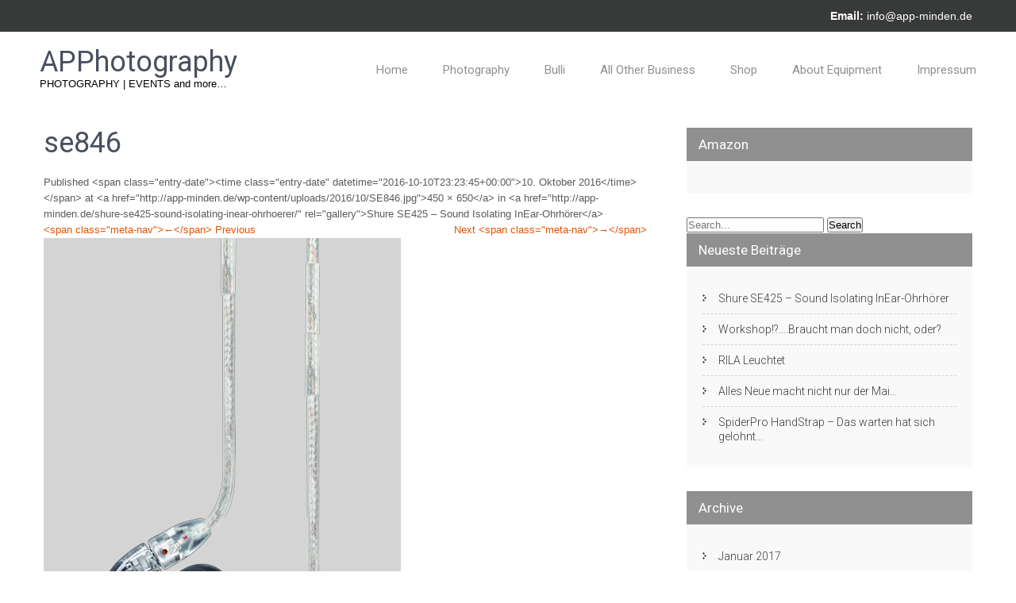

--- FILE ---
content_type: text/html; charset=UTF-8
request_url: http://app-minden.de/shure-se425-sound-isolating-inear-ohrhoerer/se846/
body_size: 32537
content:
<!DOCTYPE html>
<html lang="de-DE">
<head>
<meta charset="UTF-8">
<meta name="viewport" content="width=device-width, initial-scale=1">
<link rel="profile" href="http://gmpg.org/xfn/11">
<link rel="pingback" href="http://app-minden.de/xmlrpc.php">
<title>se846 &#8211; APPhotography</title>
<meta name='robots' content='max-image-preview:large' />
<link rel='dns-prefetch' href='//fonts.googleapis.com' />
<link rel="alternate" type="application/rss+xml" title="APPhotography &raquo; Feed" href="http://app-minden.de/feed/" />
<link rel="alternate" type="application/rss+xml" title="APPhotography &raquo; Kommentar-Feed" href="http://app-minden.de/comments/feed/" />
<link rel="alternate" type="application/rss+xml" title="APPhotography &raquo; se846 Kommentar-Feed" href="http://app-minden.de/shure-se425-sound-isolating-inear-ohrhoerer/se846/#main/feed/" />
<script type="text/javascript">
window._wpemojiSettings = {"baseUrl":"https:\/\/s.w.org\/images\/core\/emoji\/14.0.0\/72x72\/","ext":".png","svgUrl":"https:\/\/s.w.org\/images\/core\/emoji\/14.0.0\/svg\/","svgExt":".svg","source":{"concatemoji":"http:\/\/app-minden.de\/wp-includes\/js\/wp-emoji-release.min.js?ver=6.1.1"}};
/*! This file is auto-generated */
!function(e,a,t){var n,r,o,i=a.createElement("canvas"),p=i.getContext&&i.getContext("2d");function s(e,t){var a=String.fromCharCode,e=(p.clearRect(0,0,i.width,i.height),p.fillText(a.apply(this,e),0,0),i.toDataURL());return p.clearRect(0,0,i.width,i.height),p.fillText(a.apply(this,t),0,0),e===i.toDataURL()}function c(e){var t=a.createElement("script");t.src=e,t.defer=t.type="text/javascript",a.getElementsByTagName("head")[0].appendChild(t)}for(o=Array("flag","emoji"),t.supports={everything:!0,everythingExceptFlag:!0},r=0;r<o.length;r++)t.supports[o[r]]=function(e){if(p&&p.fillText)switch(p.textBaseline="top",p.font="600 32px Arial",e){case"flag":return s([127987,65039,8205,9895,65039],[127987,65039,8203,9895,65039])?!1:!s([55356,56826,55356,56819],[55356,56826,8203,55356,56819])&&!s([55356,57332,56128,56423,56128,56418,56128,56421,56128,56430,56128,56423,56128,56447],[55356,57332,8203,56128,56423,8203,56128,56418,8203,56128,56421,8203,56128,56430,8203,56128,56423,8203,56128,56447]);case"emoji":return!s([129777,127995,8205,129778,127999],[129777,127995,8203,129778,127999])}return!1}(o[r]),t.supports.everything=t.supports.everything&&t.supports[o[r]],"flag"!==o[r]&&(t.supports.everythingExceptFlag=t.supports.everythingExceptFlag&&t.supports[o[r]]);t.supports.everythingExceptFlag=t.supports.everythingExceptFlag&&!t.supports.flag,t.DOMReady=!1,t.readyCallback=function(){t.DOMReady=!0},t.supports.everything||(n=function(){t.readyCallback()},a.addEventListener?(a.addEventListener("DOMContentLoaded",n,!1),e.addEventListener("load",n,!1)):(e.attachEvent("onload",n),a.attachEvent("onreadystatechange",function(){"complete"===a.readyState&&t.readyCallback()})),(e=t.source||{}).concatemoji?c(e.concatemoji):e.wpemoji&&e.twemoji&&(c(e.twemoji),c(e.wpemoji)))}(window,document,window._wpemojiSettings);
</script>
<style type="text/css">
img.wp-smiley,
img.emoji {
	display: inline !important;
	border: none !important;
	box-shadow: none !important;
	height: 1em !important;
	width: 1em !important;
	margin: 0 0.07em !important;
	vertical-align: -0.1em !important;
	background: none !important;
	padding: 0 !important;
}
</style>
	<link rel='stylesheet' id='wp-block-library-css' href='http://app-minden.de/wp-includes/css/dist/block-library/style.min.css?ver=6.1.1' type='text/css' media='all' />
<link rel='stylesheet' id='classic-theme-styles-css' href='http://app-minden.de/wp-includes/css/classic-themes.min.css?ver=1' type='text/css' media='all' />
<style id='global-styles-inline-css' type='text/css'>
body{--wp--preset--color--black: #000000;--wp--preset--color--cyan-bluish-gray: #abb8c3;--wp--preset--color--white: #ffffff;--wp--preset--color--pale-pink: #f78da7;--wp--preset--color--vivid-red: #cf2e2e;--wp--preset--color--luminous-vivid-orange: #ff6900;--wp--preset--color--luminous-vivid-amber: #fcb900;--wp--preset--color--light-green-cyan: #7bdcb5;--wp--preset--color--vivid-green-cyan: #00d084;--wp--preset--color--pale-cyan-blue: #8ed1fc;--wp--preset--color--vivid-cyan-blue: #0693e3;--wp--preset--color--vivid-purple: #9b51e0;--wp--preset--gradient--vivid-cyan-blue-to-vivid-purple: linear-gradient(135deg,rgba(6,147,227,1) 0%,rgb(155,81,224) 100%);--wp--preset--gradient--light-green-cyan-to-vivid-green-cyan: linear-gradient(135deg,rgb(122,220,180) 0%,rgb(0,208,130) 100%);--wp--preset--gradient--luminous-vivid-amber-to-luminous-vivid-orange: linear-gradient(135deg,rgba(252,185,0,1) 0%,rgba(255,105,0,1) 100%);--wp--preset--gradient--luminous-vivid-orange-to-vivid-red: linear-gradient(135deg,rgba(255,105,0,1) 0%,rgb(207,46,46) 100%);--wp--preset--gradient--very-light-gray-to-cyan-bluish-gray: linear-gradient(135deg,rgb(238,238,238) 0%,rgb(169,184,195) 100%);--wp--preset--gradient--cool-to-warm-spectrum: linear-gradient(135deg,rgb(74,234,220) 0%,rgb(151,120,209) 20%,rgb(207,42,186) 40%,rgb(238,44,130) 60%,rgb(251,105,98) 80%,rgb(254,248,76) 100%);--wp--preset--gradient--blush-light-purple: linear-gradient(135deg,rgb(255,206,236) 0%,rgb(152,150,240) 100%);--wp--preset--gradient--blush-bordeaux: linear-gradient(135deg,rgb(254,205,165) 0%,rgb(254,45,45) 50%,rgb(107,0,62) 100%);--wp--preset--gradient--luminous-dusk: linear-gradient(135deg,rgb(255,203,112) 0%,rgb(199,81,192) 50%,rgb(65,88,208) 100%);--wp--preset--gradient--pale-ocean: linear-gradient(135deg,rgb(255,245,203) 0%,rgb(182,227,212) 50%,rgb(51,167,181) 100%);--wp--preset--gradient--electric-grass: linear-gradient(135deg,rgb(202,248,128) 0%,rgb(113,206,126) 100%);--wp--preset--gradient--midnight: linear-gradient(135deg,rgb(2,3,129) 0%,rgb(40,116,252) 100%);--wp--preset--duotone--dark-grayscale: url('#wp-duotone-dark-grayscale');--wp--preset--duotone--grayscale: url('#wp-duotone-grayscale');--wp--preset--duotone--purple-yellow: url('#wp-duotone-purple-yellow');--wp--preset--duotone--blue-red: url('#wp-duotone-blue-red');--wp--preset--duotone--midnight: url('#wp-duotone-midnight');--wp--preset--duotone--magenta-yellow: url('#wp-duotone-magenta-yellow');--wp--preset--duotone--purple-green: url('#wp-duotone-purple-green');--wp--preset--duotone--blue-orange: url('#wp-duotone-blue-orange');--wp--preset--font-size--small: 13px;--wp--preset--font-size--medium: 20px;--wp--preset--font-size--large: 36px;--wp--preset--font-size--x-large: 42px;--wp--preset--spacing--20: 0.44rem;--wp--preset--spacing--30: 0.67rem;--wp--preset--spacing--40: 1rem;--wp--preset--spacing--50: 1.5rem;--wp--preset--spacing--60: 2.25rem;--wp--preset--spacing--70: 3.38rem;--wp--preset--spacing--80: 5.06rem;}:where(.is-layout-flex){gap: 0.5em;}body .is-layout-flow > .alignleft{float: left;margin-inline-start: 0;margin-inline-end: 2em;}body .is-layout-flow > .alignright{float: right;margin-inline-start: 2em;margin-inline-end: 0;}body .is-layout-flow > .aligncenter{margin-left: auto !important;margin-right: auto !important;}body .is-layout-constrained > .alignleft{float: left;margin-inline-start: 0;margin-inline-end: 2em;}body .is-layout-constrained > .alignright{float: right;margin-inline-start: 2em;margin-inline-end: 0;}body .is-layout-constrained > .aligncenter{margin-left: auto !important;margin-right: auto !important;}body .is-layout-constrained > :where(:not(.alignleft):not(.alignright):not(.alignfull)){max-width: var(--wp--style--global--content-size);margin-left: auto !important;margin-right: auto !important;}body .is-layout-constrained > .alignwide{max-width: var(--wp--style--global--wide-size);}body .is-layout-flex{display: flex;}body .is-layout-flex{flex-wrap: wrap;align-items: center;}body .is-layout-flex > *{margin: 0;}:where(.wp-block-columns.is-layout-flex){gap: 2em;}.has-black-color{color: var(--wp--preset--color--black) !important;}.has-cyan-bluish-gray-color{color: var(--wp--preset--color--cyan-bluish-gray) !important;}.has-white-color{color: var(--wp--preset--color--white) !important;}.has-pale-pink-color{color: var(--wp--preset--color--pale-pink) !important;}.has-vivid-red-color{color: var(--wp--preset--color--vivid-red) !important;}.has-luminous-vivid-orange-color{color: var(--wp--preset--color--luminous-vivid-orange) !important;}.has-luminous-vivid-amber-color{color: var(--wp--preset--color--luminous-vivid-amber) !important;}.has-light-green-cyan-color{color: var(--wp--preset--color--light-green-cyan) !important;}.has-vivid-green-cyan-color{color: var(--wp--preset--color--vivid-green-cyan) !important;}.has-pale-cyan-blue-color{color: var(--wp--preset--color--pale-cyan-blue) !important;}.has-vivid-cyan-blue-color{color: var(--wp--preset--color--vivid-cyan-blue) !important;}.has-vivid-purple-color{color: var(--wp--preset--color--vivid-purple) !important;}.has-black-background-color{background-color: var(--wp--preset--color--black) !important;}.has-cyan-bluish-gray-background-color{background-color: var(--wp--preset--color--cyan-bluish-gray) !important;}.has-white-background-color{background-color: var(--wp--preset--color--white) !important;}.has-pale-pink-background-color{background-color: var(--wp--preset--color--pale-pink) !important;}.has-vivid-red-background-color{background-color: var(--wp--preset--color--vivid-red) !important;}.has-luminous-vivid-orange-background-color{background-color: var(--wp--preset--color--luminous-vivid-orange) !important;}.has-luminous-vivid-amber-background-color{background-color: var(--wp--preset--color--luminous-vivid-amber) !important;}.has-light-green-cyan-background-color{background-color: var(--wp--preset--color--light-green-cyan) !important;}.has-vivid-green-cyan-background-color{background-color: var(--wp--preset--color--vivid-green-cyan) !important;}.has-pale-cyan-blue-background-color{background-color: var(--wp--preset--color--pale-cyan-blue) !important;}.has-vivid-cyan-blue-background-color{background-color: var(--wp--preset--color--vivid-cyan-blue) !important;}.has-vivid-purple-background-color{background-color: var(--wp--preset--color--vivid-purple) !important;}.has-black-border-color{border-color: var(--wp--preset--color--black) !important;}.has-cyan-bluish-gray-border-color{border-color: var(--wp--preset--color--cyan-bluish-gray) !important;}.has-white-border-color{border-color: var(--wp--preset--color--white) !important;}.has-pale-pink-border-color{border-color: var(--wp--preset--color--pale-pink) !important;}.has-vivid-red-border-color{border-color: var(--wp--preset--color--vivid-red) !important;}.has-luminous-vivid-orange-border-color{border-color: var(--wp--preset--color--luminous-vivid-orange) !important;}.has-luminous-vivid-amber-border-color{border-color: var(--wp--preset--color--luminous-vivid-amber) !important;}.has-light-green-cyan-border-color{border-color: var(--wp--preset--color--light-green-cyan) !important;}.has-vivid-green-cyan-border-color{border-color: var(--wp--preset--color--vivid-green-cyan) !important;}.has-pale-cyan-blue-border-color{border-color: var(--wp--preset--color--pale-cyan-blue) !important;}.has-vivid-cyan-blue-border-color{border-color: var(--wp--preset--color--vivid-cyan-blue) !important;}.has-vivid-purple-border-color{border-color: var(--wp--preset--color--vivid-purple) !important;}.has-vivid-cyan-blue-to-vivid-purple-gradient-background{background: var(--wp--preset--gradient--vivid-cyan-blue-to-vivid-purple) !important;}.has-light-green-cyan-to-vivid-green-cyan-gradient-background{background: var(--wp--preset--gradient--light-green-cyan-to-vivid-green-cyan) !important;}.has-luminous-vivid-amber-to-luminous-vivid-orange-gradient-background{background: var(--wp--preset--gradient--luminous-vivid-amber-to-luminous-vivid-orange) !important;}.has-luminous-vivid-orange-to-vivid-red-gradient-background{background: var(--wp--preset--gradient--luminous-vivid-orange-to-vivid-red) !important;}.has-very-light-gray-to-cyan-bluish-gray-gradient-background{background: var(--wp--preset--gradient--very-light-gray-to-cyan-bluish-gray) !important;}.has-cool-to-warm-spectrum-gradient-background{background: var(--wp--preset--gradient--cool-to-warm-spectrum) !important;}.has-blush-light-purple-gradient-background{background: var(--wp--preset--gradient--blush-light-purple) !important;}.has-blush-bordeaux-gradient-background{background: var(--wp--preset--gradient--blush-bordeaux) !important;}.has-luminous-dusk-gradient-background{background: var(--wp--preset--gradient--luminous-dusk) !important;}.has-pale-ocean-gradient-background{background: var(--wp--preset--gradient--pale-ocean) !important;}.has-electric-grass-gradient-background{background: var(--wp--preset--gradient--electric-grass) !important;}.has-midnight-gradient-background{background: var(--wp--preset--gradient--midnight) !important;}.has-small-font-size{font-size: var(--wp--preset--font-size--small) !important;}.has-medium-font-size{font-size: var(--wp--preset--font-size--medium) !important;}.has-large-font-size{font-size: var(--wp--preset--font-size--large) !important;}.has-x-large-font-size{font-size: var(--wp--preset--font-size--x-large) !important;}
.wp-block-navigation a:where(:not(.wp-element-button)){color: inherit;}
:where(.wp-block-columns.is-layout-flex){gap: 2em;}
.wp-block-pullquote{font-size: 1.5em;line-height: 1.6;}
</style>
<link rel='stylesheet' id='naturo_lite-font-css' href='//fonts.googleapis.com/css?family=Roboto%3A300%2C400%2C600%2C700%2C800%2C900&#038;ver=6.1.1' type='text/css' media='all' />
<link rel='stylesheet' id='naturo_lite-basic-style-css' href='http://app-minden.de/wp-content/themes/naturo-lite/style.css?ver=6.1.1' type='text/css' media='all' />
<link rel='stylesheet' id='naturo_lite-editor-style-css' href='http://app-minden.de/wp-content/themes/naturo-lite/editor-style.css?ver=6.1.1' type='text/css' media='all' />
<link rel='stylesheet' id='naturo_lite-nivoslider-style-css' href='http://app-minden.de/wp-content/themes/naturo-lite/css/nivo-slider.css?ver=6.1.1' type='text/css' media='all' />
<link rel='stylesheet' id='naturo_lite-main-style-css' href='http://app-minden.de/wp-content/themes/naturo-lite/css/responsive.css?ver=6.1.1' type='text/css' media='all' />
<link rel='stylesheet' id='naturo_lite-base-style-css' href='http://app-minden.de/wp-content/themes/naturo-lite/css/style_base.css?ver=6.1.1' type='text/css' media='all' />
<link rel='stylesheet' id='naturo_lite-font-awesome-style-css' href='http://app-minden.de/wp-content/themes/naturo-lite/css/font-awesome.css?ver=6.1.1' type='text/css' media='all' />
<link rel='stylesheet' id='naturo_lite-animation-style-css' href='http://app-minden.de/wp-content/themes/naturo-lite/css/animation.css?ver=6.1.1' type='text/css' media='all' />
<script type='text/javascript' src='http://app-minden.de/wp-includes/js/jquery/jquery.min.js?ver=3.6.1' id='jquery-core-js'></script>
<script type='text/javascript' src='http://app-minden.de/wp-includes/js/jquery/jquery-migrate.min.js?ver=3.3.2' id='jquery-migrate-js'></script>
<script type='text/javascript' src='http://app-minden.de/wp-content/themes/naturo-lite/js/jquery.nivo.slider.js?ver=6.1.1' id='naturo_lite-nivo-script-js'></script>
<script type='text/javascript' src='http://app-minden.de/wp-content/themes/naturo-lite/js/custom.js?ver=6.1.1' id='naturo_lite-custom_js-js'></script>
<link rel="https://api.w.org/" href="http://app-minden.de/wp-json/" /><link rel="alternate" type="application/json" href="http://app-minden.de/wp-json/wp/v2/media/377" /><link rel="EditURI" type="application/rsd+xml" title="RSD" href="http://app-minden.de/xmlrpc.php?rsd" />
<link rel="wlwmanifest" type="application/wlwmanifest+xml" href="http://app-minden.de/wp-includes/wlwmanifest.xml" />
<meta name="generator" content="WordPress 6.1.1" />
<link rel='shortlink' href='http://app-minden.de/?p=377' />
<link rel="alternate" type="application/json+oembed" href="http://app-minden.de/wp-json/oembed/1.0/embed?url=http%3A%2F%2Fapp-minden.de%2Fshure-se425-sound-isolating-inear-ohrhoerer%2Fse846%2F%23main" />
<link rel="alternate" type="text/xml+oembed" href="http://app-minden.de/wp-json/oembed/1.0/embed?url=http%3A%2F%2Fapp-minden.de%2Fshure-se425-sound-isolating-inear-ohrhoerer%2Fse846%2F%23main&#038;format=xml" />
        	<style type="text/css">
					
					a, .header .header-inner .nav ul li a:hover, 
					.signin_wrap a:hover,
					.header .header-inner .nav ul li.current_page_item a,					
					.services-wrap .one_fourth:hover .ReadMore,
					.services-wrap .one_fourth:hover h3,
					.services-wrap .one_fourth:hover .fa,
					.blog_lists h2 a:hover,
					#sidebar ul li a:hover,
					.recent-post h6:hover,
					.MoreLink:hover,
					.ReadMore a:hover,
					.services-wrap .one_fourth:hover .ReadMore a,
					.cols-3 ul li a:hover, .cols-3 ul li.current_page_item a
					{ color:#e75300;}
					
					.social-icons a:hover, 
					.pagination ul li .current, .pagination ul li a:hover, 
					#commentform input#submit:hover,
					.nivo-controlNav a.active
					{ background-color:#e75300;}
					
					.services-wrap .one_fourth:hover .ReadMore,
					.services-wrap .one_fourth:hover .fa,
					.MoreLink:hover
					{ border-color:#e75300;}
					
			</style>
	<style type="text/css">
		
	</style>
	<link rel="icon" href="http://app-minden.de/wp-content/uploads/2015/12/cropped-app-logo-box-32x32.jpg" sizes="32x32" />
<link rel="icon" href="http://app-minden.de/wp-content/uploads/2015/12/cropped-app-logo-box-192x192.jpg" sizes="192x192" />
<link rel="apple-touch-icon" href="http://app-minden.de/wp-content/uploads/2015/12/cropped-app-logo-box-180x180.jpg" />
<meta name="msapplication-TileImage" content="http://app-minden.de/wp-content/uploads/2015/12/cropped-app-logo-box-270x270.jpg" />

</head>

<body class="attachment attachment-template-default single single-attachment postid-377 attachmentid-377 attachment-jpeg">
<div class="header">
   <div class="signin_wrap">
  <div class="container">  
     <div class="right">
     &nbsp;&nbsp;&nbsp;
     	 <strong>Email:</strong>
     <a href="mailto:info@app-minden.de">info@app-minden.de</a>
	     
       
           </div>
     <div class="clear"></div>
  </div>
 </div><!--end signin_wrap-->
        <div class="header-inner">
                <div class="logo">
                        <a href="http://app-minden.de/">
                                <h1>APPhotography</h1>
                                <span class="tagline">PHOTOGRAPHY | EVENTS and more&#8230;</span>                          
                        </a>
                 </div><!-- logo -->                 
                <div class="toggle">
                <a class="toggleMenu" href="#">Menu</a>
                </div><!-- toggle -->
                <div class="nav">                  
                    <div class="menu-menu-1-container"><ul id="menu-menu-1" class="menu"><li id="menu-item-41" class="menu-item menu-item-type-custom menu-item-object-custom menu-item-home menu-item-41"><a href="http://app-minden.de">Home</a></li>
<li id="menu-item-329" class="menu-item menu-item-type-taxonomy menu-item-object-category menu-item-329"><a href="http://app-minden.de/category/photography/">Photography</a></li>
<li id="menu-item-305" class="menu-item menu-item-type-taxonomy menu-item-object-category menu-item-305"><a href="http://app-minden.de/category/bulli/">Bulli</a></li>
<li id="menu-item-303" class="menu-item menu-item-type-post_type menu-item-object-page menu-item-303"><a href="http://app-minden.de/all-other-business/">All Other Business</a></li>
<li id="menu-item-302" class="menu-item menu-item-type-post_type menu-item-object-page menu-item-302"><a href="http://app-minden.de/?page_id=2">Shop</a></li>
<li id="menu-item-42" class="menu-item menu-item-type-post_type menu-item-object-page menu-item-42"><a href="http://app-minden.de/about/">About Equipment</a></li>
<li id="menu-item-43" class="menu-item menu-item-type-post_type menu-item-object-page menu-item-43"><a href="http://app-minden.de/impressum/">Impressum</a></li>
</ul></div>                </div><!-- nav --><div class="clear"></div>
                    </div><!-- header-inner -->
</div><!-- header -->

<div class="container">
     <div class="page_content">
        <section class="site-main">
			                <article id="post-377" class="post-377 attachment type-attachment status-inherit hentry">
                    <header class="entry-header">
                        <h1 class="entry-title">se846</h1>    
                        <div class="entry-meta">
                            Published &lt;span class=&quot;entry-date&quot;&gt;&lt;time class=&quot;entry-date&quot; datetime=&quot;2016-10-10T23:23:45+00:00&quot;&gt;10. Oktober 2016&lt;/time&gt;&lt;/span&gt; at &lt;a href=&quot;http://app-minden.de/wp-content/uploads/2016/10/SE846.jpg&quot;&gt;450 &times; 650&lt;/a&gt; in &lt;a href=&quot;http://app-minden.de/shure-se425-sound-isolating-inear-ohrhoerer/&quot; rel=&quot;gallery&quot;&gt;Shure SE425 &#8211; Sound Isolating InEar-Ohrhörer&lt;/a&gt;                        </div><!-- .entry-meta -->
    
                        <nav role="navigation" id="image-navigation" class="image-navigation">
                            <div class="nav-previous"><a href='http://app-minden.de/shure-se425-sound-isolating-inear-ohrhoerer/se425_09/#main'>&lt;span class=&quot;meta-nav&quot;&gt;&larr;&lt;/span&gt; Previous</a></div>
                            <div class="nav-next"><a href='http://app-minden.de/shure-se425-sound-isolating-inear-ohrhoerer/img_8073_filtered/#main'>Next &lt;span class=&quot;meta-nav&quot;&gt;&rarr;&lt;/span&gt;</a></div>
                        </nav><!-- #image-navigation -->
                    </header><!-- .entry-header -->
    
                    <div class="entry-content">
                        <div class="entry-attachment">
                            <div class="attachment">
                                <a href="http://app-minden.de/shure-se425-sound-isolating-inear-ohrhoerer/cbl-m-k/#main" rel="attachment"><img width="450" height="650" src="http://app-minden.de/wp-content/uploads/2016/10/SE846.jpg" class="attachment-1200x1200 size-1200x1200" alt="" decoding="async" loading="lazy" srcset="http://app-minden.de/wp-content/uploads/2016/10/SE846.jpg 450w, http://app-minden.de/wp-content/uploads/2016/10/SE846-208x300.jpg 208w" sizes="(max-width: 450px) 100vw, 450px" /></a>                            </div><!-- .attachment -->
    
                                                    </div><!-- .entry-attachment -->
    
                                            </div><!-- .entry-content -->
    
                                    </article><!-- #post-## -->
    
                
	<div id="comments" class="comments-area">

	
				<div id="respond" class="comment-respond">
		<h3 id="reply-title" class="comment-reply-title">Schreibe einen Kommentar <small><a rel="nofollow" id="cancel-comment-reply-link" href="/shure-se425-sound-isolating-inear-ohrhoerer/se846/#respond" style="display:none;">Antworten abbrechen</a></small></h3><form action="http://app-minden.de/wp-comments-post.php" method="post" id="commentform" class="comment-form"><p class="comment-notes"><span id="email-notes">Deine E-Mail-Adresse wird nicht veröffentlicht.</span> <span class="required-field-message">Erforderliche Felder sind mit <span class="required">*</span> markiert</span></p><p class="comment-form-comment"><label for="comment">Kommentar <span class="required">*</span></label> <textarea autocomplete="new-password"  id="aac2c5d9f0"  name="aac2c5d9f0"   cols="45" rows="8" maxlength="65525" required="required"></textarea><textarea id="comment" aria-label="hp-comment" aria-hidden="true" name="comment" autocomplete="new-password" style="padding:0 !important;clip:rect(1px, 1px, 1px, 1px) !important;position:absolute !important;white-space:nowrap !important;height:1px !important;width:1px !important;overflow:hidden !important;" tabindex="-1"></textarea><script data-noptimize>document.getElementById("comment").setAttribute( "id", "a53e1be95f643bff5e71cd6fd193ce8e" );document.getElementById("aac2c5d9f0").setAttribute( "id", "comment" );</script></p><p class="comment-form-author"><label for="author">Name <span class="required">*</span></label> <input id="author" name="author" type="text" value="" size="30" maxlength="245" autocomplete="name" required="required" /></p>
<p class="comment-form-email"><label for="email">E-Mail <span class="required">*</span></label> <input id="email" name="email" type="text" value="" size="30" maxlength="100" aria-describedby="email-notes" autocomplete="email" required="required" /></p>
<p class="comment-form-url"><label for="url">Website</label> <input id="url" name="url" type="text" value="" size="30" maxlength="200" autocomplete="url" /></p>
<p class="form-submit"><input name="submit" type="submit" id="submit" class="submit" value="Kommentar abschicken" /> <input type='hidden' name='comment_post_ID' value='377' id='comment_post_ID' />
<input type='hidden' name='comment_parent' id='comment_parent' value='0' />
</p></form>	</div><!-- #respond -->
	</div><!-- #comments -->    
            
        </section>
        <div id="sidebar">    
    <h3 class="widget-title">Amazon</h3><aside id="%1$s" class="widget %2$s">			<div class="textwidget"><SCRIPT charset="utf-8" type="text/javascript" src="http://ws-eu.amazon-adsystem.com/widgets/q?ServiceVersion=20070822&MarketPlace=DE&ID=V20070822%2FDE%2Fapph06-21%2F8009%2F706c2c43-17d5-47ac-b6e0-1455979ab80b&Operation=GetScriptTemplate"> </SCRIPT> <NOSCRIPT><A rel="nofollow" HREF="http://ws-eu.amazon-adsystem.com/widgets/q?ServiceVersion=20070822&MarketPlace=DE&ID=V20070822%2FDE%2Fapph06-21%2F8009%2F706c2c43-17d5-47ac-b6e0-1455979ab80b&Operation=NoScript">Amazon.de Widgets</A></NOSCRIPT></div>
		</aside><form role="search" method="get" class="search-form" action="http://app-minden.de/">
	<label>
				<input type="search" class="search-field" placeholder="Search..." value="" name="s">
	</label>
	<input type="submit" class="search-submit" value="Search">
</form>
</aside>
		
		<h3 class="widget-title">Neueste Beiträge</h3><aside id="%1$s" class="widget %2$s">
		<ul>
											<li>
					<a href="http://app-minden.de/shure-se425-sound-isolating-inear-ohrhoerer/">Shure SE425 &#8211; Sound Isolating InEar-Ohrhörer</a>
									</li>
											<li>
					<a href="http://app-minden.de/workshop-braucht-man-doch-nicht-oder/">Workshop!?&#8230;.Braucht man doch nicht, oder?</a>
									</li>
											<li>
					<a href="http://app-minden.de/rila-leuchtet/">RILA Leuchtet</a>
									</li>
											<li>
					<a href="http://app-minden.de/alles-neue-macht-nicht-nur-der-mai/">Alles Neue macht nicht nur der Mai&#8230;</a>
									</li>
											<li>
					<a href="http://app-minden.de/watch-movie-power-rangers-2017/">SpiderPro HandStrap &#8211; Das warten hat sich gelohnt&#8230;</a>
									</li>
					</ul>

		</aside><h3 class="widget-title">Archive</h3><aside id="%1$s" class="widget %2$s">
			<ul>
					<li><a href='http://app-minden.de/2017/01/'>Januar 2017</a></li>
	<li><a href='http://app-minden.de/2016/10/'>Oktober 2016</a></li>
	<li><a href='http://app-minden.de/2015/12/'>Dezember 2015</a></li>
	<li><a href='http://app-minden.de/2015/01/'>Januar 2015</a></li>
	<li><a href='http://app-minden.de/2013/12/'>Dezember 2013</a></li>
	<li><a href='http://app-minden.de/2013/11/'>November 2013</a></li>
	<li><a href='http://app-minden.de/2013/10/'>Oktober 2013</a></li>
			</ul>

			</aside><h3 class="widget-title">Kategorien</h3><aside id="%1$s" class="widget %2$s">
			<ul>
					<li class="cat-item cat-item-2"><a href="http://app-minden.de/category/bulli/">Bulli</a>
</li>
	<li class="cat-item cat-item-115"><a href="http://app-minden.de/category/photography/">Photography</a>
</li>
	<li class="cat-item cat-item-1"><a href="http://app-minden.de/category/all-other-business/tests-reviews/">Tests &amp; Reviews</a>
</li>
			</ul>

			</aside><h3 class="widget-title">Meta</h3><aside id="%1$s" class="widget %2$s">
		<ul>
						<li><a href="http://app-minden.de/wp-login.php">Anmelden</a></li>
			<li><a href="http://app-minden.de/feed/">Feed der Einträge</a></li>
			<li><a href="http://app-minden.de/comments/feed/">Kommentare-Feed</a></li>

			<li><a href="https://de.wordpress.org/">WordPress.org</a></li>
		</ul>

		</aside>	
</div><!-- sidebar -->        <div class="clear"></div>
    </div>
</div>

<div id="footer-wrapper">
    	<div class="container">
             <div class="cols-4 widget-column-1">   
                          <h5>About Me</h5>
                          
             
              </div>                  
               <div class="cols-4 widget-column-2">
                   <h5>Recent Posts</h5>            	
					                                            <div class="recent-post">
                         <a href="http://app-minden.de/shure-se425-sound-isolating-inear-ohrhoerer/"><img width="150" height="150" src="http://app-minden.de/wp-content/uploads/2016/10/APPTestHeader-150x150.jpg" class="attachment-thumbnail size-thumbnail wp-post-image" alt="" decoding="async" loading="lazy" /></a>
                         <a href="http://app-minden.de/shure-se425-sound-isolating-inear-ohrhoerer/"><h6>Shure SE425 &#8211; Sound Isolating InEar-Ohrhörer</h6></a>  
                         <p>Hallo liebe Leserschaft</p>
<p>Zu allererst wünsche Ich Euch ein Frohes und gesundes neues Jahr 2017!</p>
<p>Heute könnt Ihr den ersten Beitrag meiner neuen Kategorie lesen, nämlich die der <strong>Tests &amp; Reviews</strong>.</p>
<p>&nbsp;</p>
<p>Als erstes                        </div>
                                            <div class="recent-post">
                         <a href="http://app-minden.de/workshop-braucht-man-doch-nicht-oder/"><img width="150" height="150" src="http://app-minden.de/wp-content/uploads/2016/10/Header_SpreadShirt-150x150.jpg" class="attachment-thumbnail size-thumbnail wp-post-image" alt="" decoding="async" loading="lazy" /></a>
                         <a href="http://app-minden.de/workshop-braucht-man-doch-nicht-oder/"><h6>Workshop!?&#8230;.Braucht man doch nicht, oder?</h6></a>  
                         <p><span style="font-family: arial, helvetica, sans-serif;font-size: 12pt">Hallo</span></p>
<p><span style="font-family: arial, helvetica, sans-serif;font-size: 12pt">Habt Ihr Euch auch schon die Frage gestellt &#8222;soll ich einen Foto-Workshop besuchen oder nicht?!&#8220;</span><br />
&lt;span style=&quot;font-family: arial,                        </div>
                                    </div>
                
                <div class="cols-4 widget-column-3">
                   <h5>Contact Info</h5> 
			                  <div class="phone-no"><strong></strong> 
			  <br  />
           <strong> </strong> <a href="mailto:info@app-minden.de">info@app-minden.de</a></div>
                <div class="clear"></div>                
                <div class="social-icons">
					                    <a title="facebook" class="fa fa-facebook fa-1x" target="_blank" href="https://www.facebook.com/PfeifferAndreas"></a> 
                                        
                                        <a title="twitter" class="fa fa-twitter fa-1x" target="_blank" href="https://twitter.com/APPhotography_1"></a>
                     
                    
                                        <a title="google-plus" class="fa fa-google-plus fa-1x" target="_blank" href="https://plus.google.com/u/0/103256312321193341430"></a>
                                        
                     
                    <a title="linkedin" class="fa fa-linkedin fa-1x" target="_blank" href="#linkedin"></a>
                                    </div>     
                </div><!--end .widget-column-4-->
            <div class="clear"></div>
        </div><!--end .container-->
        
        <div class="copyright-wrapper">
        	<div class="container">
                <div class="design-by">Theme by <a href="http://www.sktthemes.net">SKT Themes</a></div>
            </div>
            <div class="clear"></div>
        </div>
    </div>
<script type='text/javascript' src='http://app-minden.de/wp-includes/js/comment-reply.min.js?ver=6.1.1' id='comment-reply-js'></script>
</body>
</html>

--- FILE ---
content_type: text/css
request_url: http://app-minden.de/wp-content/themes/naturo-lite/style.css?ver=6.1.1
body_size: 14137
content:
/*
Theme Name: Naturo Lite
Theme URI: http://www.sktthemes.net/shop/naturo_lite/
Author: SKT Themes
Author URI: http://www.sktthemes.net
Description: SKT  Naturo clean, minimal, simple and adaptable responsive multipurpose WordPress theme which can be used for business, corporate, industries, personal and blogging purposes as well as photography studios. Compatible with nextgen gallery, WooCommerce and Contact Form 7 it can be used as an E-Commerce as well. Demo Link: http://sktthemesdemo.net/naturo/

Version: 2.0
License: GNU General Public License
License URI: license.txt
Text Domain: naturo_lite

Tags:black,blue,gray,orange,brown,silver,white,light,two-columns,right-sidebar,responsive-layout,custom-background,custom-colors,custom-menu,sticky-post,theme-options,threaded-comments

Naturo Lite WordPress Theme has been created by SKT Themes(sktthemes.net), 2015.
Naturo Lite WordPress Theme is released under the terms of GNU GPL

Naturo Lite is based on underscores theme.
*/
body{ margin:0; padding:0;line-height:20px; font-size:13px; color:#5d5c5c; font-family:Arial, Helvetica, sans-serif;}
*{ margin:0; padding:0; outline:none;}
img{ border:none; margin:0; padding:0; height:auto}
.wp-caption, .wp-caption-text, .sticky, .gallery-caption, .aligncenter{ margin:0; padding:0;}
p{ margin:0; padding:0;}
a{ text-decoration:none; color:#34c6f6;}
a:hover{ color:#ff6565;}
ol,ul{ margin:0; padding:0;}
ul li ul, ul li ul li ul, ol li ol, ol li ol li ol{ margin-left:10px;}
h1,h2,h3,h4,h5,h6{ color:#484f5e; font-family:'Roboto', sans-serif; margin:0 0 20px; padding:0; line-height:1.1; font-weight:400; }
h1{ font-size:36px;}
h2{ font-size:18px;}
h3{ font-size:17px;}
h4{ font-size:16px;}
h5{ font-size:14px;}
h6{ font-size:12px;}
.clear{ clear:both;}
.alignnone{ width:100% !important;}
img.alignleft, .alignleft{ float:left; margin:0 15px 0 0; padding:5px;}
img.alignright, .alignright{ float:right; margin:0 0 0 15px; padding:5px;}
.left{ float:left;}
.right{ float:right;}
.pagination{display:table; clear:both;}
.pagination ul{list-style:none; margin:20px 0;}
.pagination ul li{display:inline; float:left; margin-right:5px;}
.pagination ul li span, .pagination ul li a{background:#646262; color:#fff; padding:5px 10px; display:inline-block;}
.pagination ul li .current, .pagination ul li a:hover{background:#34c6f6;}

#comment-nav-above .nav-previous, #comment-nav-below .nav-previous{ float:none !important; margin:10px 0;}
ol.comment-list li{ list-style:none; margin-bottom:5px;}

.header .header-inner .logo{float:left; margin:20px 0;}
.header .header-inner{ margin:0 auto; padding:0; position:relative; width:1180px;}
.header .header-inner .logo h1{font-weight:400; margin:0px; line-height:36px;}
.header span.tagline{ font-size:13px;}
.header .header-inner .logo a{ color:#000;}
.header .header-inner .logo img{ height:55px; }
.container{ width:1170px; margin:0 auto; position:relative;}

/*header menu css*/
.toggle{display: block;}
.toggle a{width:100%; color:#ffffff; background:url(images/mobile_nav_right.png) no-repeat right center #3e3e3e; padding:10px 10px; margin-top:5px; font-size:16px;}
.toggle a:hover{color:#ffffff !important;}
.nav{display:none;}


.header{width:100%; height:auto; z-index:999999;}
.header .header-inner .nav{ padding:0; text-align:right; float:right;}
.header .header-inner .nav ul { float:right; margin:0; padding:0; font-family:'Roboto', sans-serif; font-weight:400; font-size:15px;}
.header .header-inner .nav ul li{display:inline-block; margin:0; position:relative; text-align:center;}
.header .header-inner .nav ul li a{padding:38px 20px; display:block; color:#909090; }
.header .header-inner .nav ul li ul li{display:block; position:relative; float:none; top:-1px;}
.header .header-inner .nav ul li ul li a{display:block; padding-top:10px; padding-bottom:10px; position:relative; top:1px; text-align:left;}
.header .header-inner .nav ul li a:hover, .header .header-inner .nav ul li.current_page_item a{color:#34c6f6; }

.header .header-inner .nav ul li ul{display:none; z-index:9999999; position:relative;}
.header .header-inner .nav ul li:hover > ul{display:block; width:200px; position:absolute; left:0; text-align:left; background-color:#fff; box-shadow:0 2px 2px #ccc;}
.header .header-inner .nav ul li:hover ul li ul{display:none; position:relative;}
.header .header-inner .nav ul li:hover ul li:hover > ul{display:block; position:absolute; left:200px; top:1px;}

.header .header-inner .nav ul li a .fa, .fixed .header-inner .nav ul li a .fa{ font-size:35px; display:block; margin-bottom:10px;}
.fixed .header-inner .nav ul li a span, .header .header-inner .nav ul li a span{display:block; font-size:11px; font-style:italic;}
.header .header-inner .nav ul li:last-child a{ padding-right:0;}

/* = header top sign in  css
-------------------------------------------------------------- */
.signin_wrap{ background-color:#383939; color:#fff; line-height:36px; font-size:14px; }
.signin_wrap .social-icons a{ border-right:1px solid #e8e8e8; margin-right:0;}
.signin_wrap .fa{ margin:0 5px 0 15px;}
.signin_wrap .right{ text-align:right; line-height:40px;}
.signin_wrap a{ color:#fff;}

section#home_slider{ padding:0;}
#FrontBlogPost, #wrapsecond{ padding:50px 0;}

/* = Services section css
-------------------------------------------------------------- */
#wrapsecond{ background-color:#f8f8f8; }
.services-wrap, #FrontBlogPost .BlogPosts{ visibility:hidden;}
.services-wrap .one_fourth{border:1px solid #f1f1f1; background-color:#fff; text-align:center; padding:30px 15px; width:20%; margin:0 2.75% 0 0; cursor:pointer; float:left;}
.services-wrap .one_fourth .fa{ font-size:50px; border-bottom:2px solid #383939; padding-bottom:20px;}
.services-wrap .one_fourth img{border-bottom:2px solid #383939; padding-bottom:20px; height:auto; max-width:65px;}
.services-wrap .one_fourth h3{font:600 18px/22px 'Lato',san-serif;  padding:20px 0; margin:0; text-transform:uppercase;}
.services-wrap .one_fourth p{color:#5d5c5c;}
.services-wrap .one_fourth .ReadMore{ margin-top:20px; display: inline-block; border:1px solid #5d5c5c; padding:5px 10px;}
.services-wrap .one_fourth:hover .ReadMore{ color:#e75300; border-color: #e75300;}
.services-wrap .one_fourth:hover h3{color:#e75300; }
.services-wrap .one_fourth:hover .fa{color:#e75300; border-color:#e75300; }
.services-wrap .one_fourth a{ color:#5d5c5c;}
.last_column{clear:right; margin-right:0 !important; }
/* = social icons css
-------------------------------------------------------------- */
.social-icons a{ background-color:#545556; width:30px; height:30px; line-height:30px; border-radius:50%; text-align:center;  vertical-align:middle; display:inline-block; transition:0.6s; -moz-transition:0.6s; -webkit-transition:0.6s; -o-transition:0.6s; font-size:16px;  color:#fff; margin:0 3px; padding:0; }
.social-icons br{ display:none;}
.social-icons a:hover{ background-color:#e75300;}

/* = Page lay out css
-------------------------------------------------------------- */
.site-main{ width:760px; margin:0; padding:0; float:left;}
#sitefull{ width:100%; float:none;}
#sitefull p{ margin-bottom:15px;}
.page_content{ padding:25px 0;}
.page_content p{ margin-bottom:20px; line-height:20px;}

.blog_lists{ margin-bottom:30px; }
.blog_lists h2{ margin-bottom:10px;}
.blog_lists h2 a{ color:#484f5e;}
.blog_lists h2 a:hover{ color:#34c6f6;}
.blog_lists p{ margin-bottom:10px;}
.blog-meta{ font-style:italic; margin-bottom:8px;}
.post-date, .post-comment, .post-categories{ display:inline; color:#000000;} 
.single_title{ margin-bottom:5px;}
.BlogPosts{ width:31.2%; float:left; margin:0 3% 0 0; text-align:center;}
.BlogPosts .MoreLink{ display: table; text-align:center; margin:15px auto 0;}
.BlogPosts img{ width:100%;}
.BlogPosts h2{ margin:10px 0;}
.MoreLink{ color:#5d5c5c ;display: inline-block; border:1px solid #5d5c5c; padding:5px 10px;}
.MoreLink:hover{ color:#e75300; border-color: #e75300;}

/* = sidebar
-------------------------------------------------------------- */
#sidebar{ width:360px; float:right;}
aside.widget{margin-bottom:30px; background-color:#f9f9f9; padding:20px;}
aside.widget ul{ list-style:disc; }
h3.widget-title{ background-color:#909090; padding:12px 15px; margin-bottom:1px; color:#fff;}
#sidebar ul li{ list-style:none;}
#sidebar ul li a{ font:300 14px/18px "Roboto",sans-serif; background:url(images/sidebar-arrow.png) no-repeat 0 14px; padding:10px 0 10px 20px; color:#3b3b3b; border-bottom:1px dashed #d0cfcf; display:block; }
#sidebar ul li a:hover{ color:#34c6f6;}
#sidebar ul li:last-child a{ border:none;}



/* = Footer css
-------------------------------------------------------------- */
#footer-wrapper{ background-color:#363839; position:relative; padding:45px 0 0; color:#fff;}
.cols-4{width:22%; float:left; margin:0 6% 2% 0; }
.widget-column-1 { width:29%;}
.widget-column-2 { width:32%;}
.widget-column-3 { width:20%;}
.widget-column-4 { margin-right:0px !important;}
.cols-4 h5{ font-weight:400; font-size:18px; color:#fff; margin-bottom:15px; }
.cols-4 ul{ margin:0; padding:0; list-style:inside disc;}
.cols-4 ul li { display:block; padding:0;}
.cols-4 ul li a { color:#fff; font:normal 12px/24px Arial, Helvetica, sans-serif; background:url(images/list-arrow.png) no-repeat 0 2px; padding:0 0 0 20px;}
.cols-4 ul li a:hover, .cols-4 ul li.current_page_item a { background-position:left -13px; color:#dd5145; transition: all 0.5s ease 0s; }

.cols-4 a.readmore span{ color:#fff;}
.cols-4 p{ margin-bottom:15px;}
.cols-4 h1, .cols-4 h2, .cols-4 h3, .cols-4 h4, .cols-4 h5, .cols-4 h6{color:#fff;}
.phone-no{ margin:10px 0 20px; line-height:22px;}
.phone-no a{color:#d6d6d6;}
.phone-no a:hover{color:#d6d6d6;}
.phone-no strong { display:inline-block;}
.cols-4 .phone-no p{ margin-bottom:0;}

.copyright-wrapper { background-color:#282a2b; position:relative; padding:15px 0;}
.copyright-txt { float:left;}
.design-by { float:right;}
.recent-post{ min-height:70px; margin:0 0 20px 0; border-bottom:1px dotted #5e6162; padding-bottom:10px;}
.recent-post img{ float:left; width:60px; margin:3px 10px 5px 0;}
.recent-post h6{ font-size:15px; color:#fff; margin:0 0 5px; font-weight:600;}
.recent-post h6:hover{color:#34c6f6;}
.recent-post:last-child{ border-bottom:none; margin-bottom:0; padding-bottom:0;}

/* Buttons */
.button, .btnfeatures{ background-color:#ff6565; border-bottom:4px solid #e44545; color:#fff; padding:8px 20px; display:inline-block; border-radius:2px; -moz-border-radius:2px; -webkit-border-radius:2px; -o-border-radius:2px; -ms-border-radius:2px; }
.button:hover{background-color:#34c6f6; border-color:#1898c2; color:#fff;}
.btnfeatures{ background-color:transparent;  border:1px solid #fff; padding:8px 20px; margin-right:20px;}
.btnfeatures:hover{ border-color:#ff6565;}

/* woocommerce CSS
================================================*/
a.added_to_cart{background:#e1472f; padding:5px; display:inline-block; color:#fff; line-height:1;}
a.added_to_cart:hover{background:#000000;}
a.button.added:before{content:'' !important;}
#bbpress-forums ul li{padding:0;}
#subscription-toggle a.subscription-toggle{padding:5px 10px; display:inline-block; color:#e1472f; margin-top:4px;}
textarea.wp-editor-area{border:1px #ccc solid;}
.woocommerce input[type=text], .woocommerce textarea{border:1px #ccc solid; padding:4px;}
form.woocommerce-ordering select{ padding:5px; color:#777777;}
.woocommerce table.shop_table th, .woocommerce-page table.shop_table th{ font-family:'Roboto',san-serif; color:#ff8a00;}
.woocommerce ul.products li.product .price, .woocommerce-page ul.products li.product .price{ color:inherit !important;}
h1.product_title, p.price{ margin-bottom:10px;}
.woocommerce table.shop_table th, .woocommerce-page table.shop_table th{ font-family:'Roboto',san-serif; color:#ff6d84;}
.woocommerce ul.products li, #payment ul.payment_methods li{ list-style:none !important;}
.woocommerce ul.products li.product .price, .woocommerce-page ul.products li.product .price{ color:inherit !important;}
.woocommerce table.shop_table th, .woocommerce table.shop_table td{ border-bottom:0px !important}

/* Text meant only for screen readers. */
.screen-reader-text {clip: rect(1px, 1px, 1px, 1px);position: absolute !important;	height: 1px;width: 1px;	overflow: hidden;}
.screen-reader-text:focus {	background-color: #f1f1f1;	border-radius: 3px;	box-shadow: 0 0 2px 2px rgba(0, 0, 0, 0.6);	clip: auto !important;	color: #21759b;	display: block;
	font-size: 14px;font-size: 0.875rem;font-weight: bold;	height: auto;left: 5px;	line-height: normal;padding: 15px 23px 14px;text-decoration: none;	top: 5px;	width: auto;
	z-index: 100000; /* Above WP toolbar. */
}
/* ============= Contact Page =========== */
.wpcf7{ margin:30px 0 0; padding:0;}
.wpcf7 input[type="text"], .wpcf7 input[type="tel"], .wpcf7 input[type="email"]{ width:40%; border:1px solid #cccccc; box-shadow:inset 1px 1px 2px #ccc; height:35px; padding:0 15px; color:#797979; margin-bottom:0;}
.wpcf7 textarea{width:60%; border:1px solid #cccccc; box-shadow:inset 1px 1px 2px #ccc; height:150px; color:#797979; margin-bottom:25px; font:12px arial; padding:10px; padding-right:0;}
.wpcf7 input[type="submit"]{background-color:#0ec7ab; width:auto; border:none; cursor:pointer; text-transform:uppercase; font:18px 'Roboto',san-serif; color:#ffffff; padding:10px 40px; border-radius:3px;}	

/* ============= Comment Form ============ */
h1.screen-reader-text{font:22px 'Roboto',san-serif;}
.site-nav-previous, .nav-previous{ float:left;}
.site-nav-next, .nav-next{ float:right;}
h3#reply-title{font:300 18px 'Roboto',san-serif;}
#comments{ margin:30px 0 0; padding:0;}
nav#nav-below{ margin-top:15px;}

.page-numbers {
	display: inline-block;
	padding: 5px 10px;
	margin: 0 2px 0 0;
	border: 1px solid #eee;
	line-height: 1;
	text-decoration: none;
	border-radius: 2px;
	font-weight: 600;
}
.page-numbers.current,
a.page-numbers:hover {
	background: #f9f9f9;
}

--- FILE ---
content_type: text/css
request_url: http://app-minden.de/wp-content/themes/naturo-lite/css/responsive.css?ver=6.1.1
body_size: 4954
content:
/* Mobile Portrait View */
@media screen and (max-width:767px) {
*{box-sizing:border-box;}
.left, .right, .copyright-txt, .design-by{ float:none;}
.container { width:auto; padding:0 20px;}
.wrap_one, .signin_wrap{width:auto; text-align:center;}
.header { width:100%; padding:0;}
.header .header-inner{ width:100%; padding:15px 0 0;}
.header .header-inner .logo{ float:none; text-align:center; margin:0; padding:0;}
.header .header-inner .logo img{ max-width:90%; height:50px;}
/*coloumn css*/
.services-wrap .one_fourth{ float:none; width:100%; margin:0 0 5%;}
/*sidebar css*/
#sidebar{ width:100%; float:none;}


/* --------- Pages ------- */
.content-area{ width:auto; margin:0; padding:50px 20px;}
.site-main{ width:auto; margin:0; padding:0; float:none;}
/*slider css*/
#slider{ top:0; margin:0;}
.nivo-directionNav a{ top:39% !important;}
.nivo-caption{ display:none !important;}

/*footer css */
.copyright-wrapper{ text-align:center;}
.cols-4{ width:100% !important; display:block; margin-right:0; margin-bottom:15%;}
/*custom css*/
h2.section_title{ text-align:center;}
.signin_wrap{ text-align: center; line-height:25px; padding:10px 0;}
.signin_wrap .fa{ display:inline; }
.services-wrap{ text-align:center;}
.signin_wrap .right, .signin_wrap .left{ text-align:center;}
.signin_wrap .social-icons{ width:auto;}
.signin_wrap .left span{ float:none;}
/*front blog post*/
.BlogPosts{ float:none; width:auto; margin:0 0 10% 0;}

}

/* Mobile Landscape View */
@media screen and (min-width: 480px) and (max-width: 767px){
.slide_info{ padding:0;}
.slide_info h2{ font-size:20px !important; padding:0 !important; margin-bottom:10px !important; line-height:30px; text-shadow:1px 0 0 #333;}
.slide_info p{ padding:5px 0 !important;  font-size:13px !important; display:none;}
}

/* Tablet View */
@media screen and (max-width:1169px) and (min-width:768px) { 
*{box-sizing:border-box;}
.signin_wrap .social-icons a{ box-sizing:content-box; padding:0 4px;}
.container { width:auto; padding:0 20px;}
.signin_wrap{width:auto;}
.header .header-inner{ width:auto; padding:15px 0 0;}
.header .header-inner .logo{ margin:0; padding:0; float:none; text-align:center;}
/*slider css*/
.slide_info h2{ font-size:24px !important; padding:0 !important; margin-bottom:10px !important; line-height:30px; text-shadow:1px 0 0 #333;}
.slide_info p{ padding:5px 0 !important;  font-size:13px !important; text-shadow:1px 0 0 #333; }
.content-area{ width:auto; margin:0; padding:50px 20px;}
#sidebar{ width:30%;}
.site-main{ width:65%;}
.right span.phno{ padding-right:0;}
.signin_wrap .social-icons a{ padding:0 2px;}

/*custom  css*/
.services-wrap .one_fourth{ width:23.5%; margin-right:2%;}
.services-wrap .one_fourth .fa{ float:none;}
.services-wrap .one_fourth h3{ font-size:14px;}
.recent-post h6{ padding-top:7px;}
.blog_lists img{ width:100%;}

.services-wrap .one_fourth{}
}

@media screen and (max-width:1169px) and (min-width:980px) { 
html{overflow-x:hidden; }
.header .header-inner .logo{ float:left; text-align:right; margin:20px 0;}
.header .header-inner{ padding:0 20px;}
}

@media screen and (max-width: 980px){
.toggleMenu{display: block;}
.header .header-inner .nav{float:none; margin:0; position:relative; overflow-x:hidden; background-color:#fff; }
.header .header-inner .nav ul{color:#000; width:100% !important; float:none !important; margin:0; padding:0;}
.header .header-inner .nav ul li{border-top:1px #cccccc solid; display:block; float:none; text-align:left;}
.header .header-inner .nav ul li a{padding:5px 10px !important; display:block; color:#000;}
.header .header-inner .nav ul li a:hover{color:#ffffff;}
.header .header-inner .nav ul.sub-menu{ /*margin-left:10px;*/}
.header .header-inner .nav ul li ul, .header .header-inner .nav ul li ul ul{ display:block !important;}
.header .header-inner .nav ul li ul li a:before{content:"\00BB \00a0";}
.header .header-inner .nav ul li ul li a{padding-left:20px !important; }
.header .header-inner .nav ul li ul li ul li a{padding-left:30px !important;}
.header .header-inner .nav ul li ul li ul li ul li a{padding-left:40px !important;}
.header .header-inner .nav ul li:hover > ul{ background:none !important;}

.header .header-inner .nav ul li:hover > ul{ background: transparent !important; width:auto !important; display:block; position: relative !important; left:0; right:0; top:0;}
.header .header-inner .nav ul li:hover ul li ul, .header .header-inner .nav ul li:hover ul li:hover > ul, .header .header-inner .nav ul li:hover ul li:hover > ul li ul{  background: transparent !important; display:block; position:relative !important;  right:0; left:0; top:0;}
.header .header-inner .nav ul li:hover ul li:hover ul, .header .header-inner .nav ul li:hover ul li:hover ul li:hover ul{ left:0 !important;}
.header .header-inner .nav ul li a .fa, .fixed .header-inner .nav ul li a .fa{ display:none;}
}